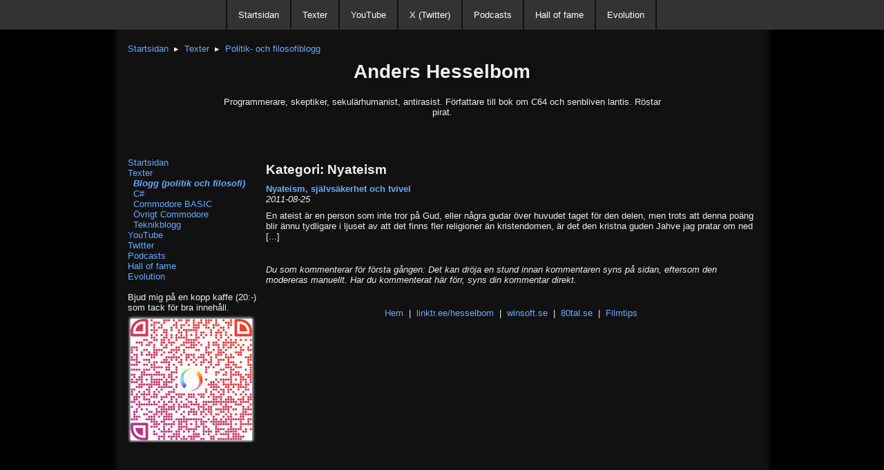

--- FILE ---
content_type: text/html; charset=UTF-8
request_url: https://politik-och-filosofi.ahesselbom.se/category/nyateism/
body_size: 1451
content:
<!DOCTYPE html>
<html lang="sv" xmlns="http://www.w3.org/1999/xhtml">
<head>
    <meta name="viewport" content="width=device-width, initial-scale=1">
    <meta charset="utf-8">
    <link rel="stylesheet" href="https://ahesselbom.se/style5.css">
    <title>Anders Hesselboms blogg om politik och filosofi</title>
</head>
<body>
    <div id="topMenu"><ul id="topMenuUl"><li><a href="https://ahesselbom.se/" class="menulink">Startsidan</a></li><li><a href="https://ahesselbom.se/texter/" class="menulink">Texter</a></li><li><a href="https://ahesselbom.se/youtube/" class="menulink">YouTube</a></li><li><a href="https://ahesselbom.se/twitter/" class="menulink">X (Twitter)</a></li><li><a href="https://ahesselbom.se/podcast/" class="menulink">Podcasts</a></li><li><a href="https://ahesselbom.se/hall-of-fame/" class="menulink">Hall of fame</a></li><li><a href="https://ahesselbom.se/evolution" class="menulink">Evolution</a></li><li></li></ul></div><div id="topSubMenu"><ul id="subTopMenuUl"><li><a href="https://ahesselbom.se/blogg/" class="menulink selected">Blogg (politik och filosofi)</a></li><li><a href="https://ahesselbom.se/pages/cs.html" class="menulink">C#</a></li><li><a href="https://ahesselbom.se/pages/commodorebasic.html" class="menulink">Commodore BASIC</a></li><li><a href="https://ahesselbom.se/pages/cbm.html" class="menulink">Övrigt Commodore</a></li><li><a href="https://ahesselbom.se/teknikblogg/" class="menulink">Teknikblogg</a></li></ul></div>
    <div id="outerWrapper">
        <div id="breadcrumb">
            <a href="https://ahesselbom.se/" class="breadcrumLink">Startsidan</a>&nbsp;<span class="breadcrumArrow">&nbsp;▸&nbsp;</span>&nbsp;<a href="https://ahesselbom.se/texter/" class="breadcrumLink">Texter</a>&nbsp;<span class="breadcrumArrow">&nbsp;▸&nbsp;</span>&nbsp;<a href="https://ahesselbom.se/blogg/" class="breadcrumLink">Politik- och filosofiblogg</a>
        </div>
        <div id="header">
            <p id="pageHeader">Anders Hesselbom</p>
            <p id="pageTagLine">Programmerare, skeptiker, sekulärhumanist, antirasist. Författare till bok om C64 och senbliven lantis. Röstar pirat.</p>
        </div>
        <div id="menuPanel">
            <a href="https://ahesselbom.se/" class="menulink">Startsidan</a>
            <a href="https://ahesselbom.se/texter/" class="menulink">Texter</a>
            <a href="https://ahesselbom.se/blogg/" class="menulink selected">&nbsp;&nbsp;Blogg (politik och filosofi)</a>
            <a href="https://ahesselbom.se/pages/cs.html" class="menulink">&nbsp;&nbsp;C#</a>
            <a href="https://ahesselbom.se/pages/commodorebasic20.html" class="menulink">&nbsp;&nbsp;Commodore BASIC</a>
            <a href="https://ahesselbom.se/pages/cbm.html" class="menulink">&nbsp;&nbsp;Övrigt Commodore</a>
            <a href="https://ahesselbom.se/teknikblogg/" class="menulink">&nbsp;&nbsp;Teknikblogg</a>
            <a href="https://ahesselbom.se/youtube/" class="menulink">YouTube</a>
            <a href="https://ahesselbom.se/twitter/" class="menulink">Twitter</a>
            <a href="https://ahesselbom.se/podcast/" class="menulink">Podcasts</a>
            <a href="https://ahesselbom.se/hall-of-fame/" class="menulink">Hall of fame</a>
            <a href="https://ahesselbom.se/evolution" class="menulink">Evolution</a>

            <p style="margin-top: 15px;">
                Bjud mig på en kopp kaffe (20:-) som tack för bra innehåll.
            </p>

            <div style="margin-left: 4px;">
                <img src="https://ahesselbom.se/img/swish_solid_2023.jpg" style="width: 90%; height: auto; -webkit-box-shadow:0px 0px 4px 1px rgba(255,255,255,1); -moz-box-shadow: 0px 0px 4px 1px rgba(255,255,255,1); box-shadow: 0px 0px 4px 1px rgba(255,255,255,1);" alt="Bjud mig på en kopp kaffe (20:-) som tack för bra innehåll." title="Bjud mig på en kopp kaffe (20:-) som tack för bra innehåll.">
            </div>
        </div>
        <div id="contentPanel"><h2>Kategori:
Nyateism</h2>
    <p><b><a href="https://politik-och-filosofi.ahesselbom.se/nyateism-sjalvsakerhet-och-tvivel/">Nyateism, självsäkerhet och tvivel</a></b><br /><i>2011-08-25</i></p><p>En ateist är en person som inte tror på Gud, eller några gudar över huvudet taget för den delen, men trots att denna poäng blir ännu tydligare i ljuset av att det finns fler religioner än kristendomen, är det den kristna guden Jahve jag pratar om ned [...]</p>    ﻿﻿            <p><i>Du som kommenterar för första gången: Det kan dröja en stund innan kommentaren syns på sidan, eftersom den modereras manuellt. Har du kommenterat här förr, syns din kommentar direkt.</i></p>
        </div>
        <div id="footer">
            <a href="https://ahesselbom.se/">Hem</a>
            <span>&nbsp;|&nbsp;</span>
            <a href="https://linktr.ee/hesselbom" target="_blank">linktr.ee/hesselbom</a>
            <span>&nbsp;|&nbsp;</span>
            <a href="https://winsoft.se/">winsoft.se</a>
            <span>&nbsp;|&nbsp;</span>
            <a href="http://80tal.se/" target="_blank">80tal.se</a>
            <span>&nbsp;|&nbsp;</span>
            <a href="https://filmtips.winsoft.se/" target="_blank">Filmtips</a>
        </div>
    </div>
</body>
</html>


--- FILE ---
content_type: text/css
request_url: https://ahesselbom.se/style5.css
body_size: 1168
content:
:root {
    --full-width: 910px;
    --compact-width: 700px;
}

html, body {
    border: none;
    margin: 0;
    padding: 0;
    width: 100%;
    height: 100%;
    font-family: 'Trebuchet MS', 'Lucida Sans Unicode', 'Lucida Grande', 'Lucida Sans', Arial, sans-serif;
    font-size: 13px;
}

body {
    background-color: #000;
    color: #eee;
    background-repeat: repeat-y;
    background-position: center;
    background-image: url('img/css5bg.png');
}

@media screen and (max-width: 985px) {
    body {
        font-size: 14px;
    }
}

a {
    color: #03b;
}

    a:hover {
        color: #008;
        text-shadow: 0 0 3px #fff;
    }

a {
    text-decoration: none;
}

b, strong {
    font-weight: bold;
}

a {
    color: #6af;
}

    a:hover {
        color: #f86;
        text-shadow: 0 0 4px #fa7;
    }

div {
    margin: 0;
    padding: 0;
}

#outerWrapper {
    width: var(--full-width);
    overflow: hidden;
    margin: 0 auto;
    background-color: #111;
}

@media screen and (max-width: 985px) {
    #outerWrapper {
        width: var(--compact-width);
        padding: 0 10px 0 10px;
    }
}

#breadcrumb {
    width: 100%;
    text-align: left;
    margin: 20px 0 0 0;
    cursor: default;
}

.breadcrumText {
    cursor: default;
}

.breadcrumArrow {
    cursor: default;
}

.breadcrumLink {
    cursor: pointer;
}

#header {
    width: 100%;
    text-align: center;
    margin: 10px 0 40px 0;
}

#menuPanel {
    width: 200px;
    float: left;
    text-align: left;
    margin: 8px 0 0 0;
}

@media screen and (max-width: 985px) {
    #menuPanel {
        display: none;
    }
}

.startHeader {
    font-size: 19px;
}

.startItemParagraph {
    margin-top: 15px;
}

#contentPanel {
    overflow: hidden;
    text-align: left;
}

#footer {
    width: 100%;
    text-align: center;
    margin: 24px 0 20px 0;
}

.menulink {
    display: block;
}

.selected {
    font-weight: bold;
    font-style: italic;
}

#pageHeader {
    font-family: 'Segoe UI', Tahoma, Geneva, Verdana, sans-serif;
    font-size: 28px;
    font-weight: 600;
    margin: 0 0 20px 0;
    text-shadow: 2px 2px 5px rgba(0, 0, 0, 0.3);
    cursor: default;
}

#pageTagLine {
    margin: 0 auto 50px auto;
    width: 70%;
    cursor: default;
    text-shadow: 1px 1px 4px rgba(0, 0, 0, 0.3);
}

.startIcon {
    width: 14px;
    height: 14px;
    margin-right: 5px;
}

p {
    margin: 9px 0 9px 0;
    padding: 0;
}

.startItemParagraph {
    margin-top: 15px;
}

h1 {
    margin: 7px 0 7px 0;
    padding: 0;
    font-family: 'Trebuchet MS', 'Lucida Sans Unicode', 'Lucida Grande', 'Lucida Sans', Arial, sans-serif;
    font-size: 22px;
    font-weight: bold;
}

h2 {
    margin: 15px 0 5px 0;
    padding: 0;
    font-family: 'Trebuchet MS', 'Lucida Sans Unicode', 'Lucida Grande', 'Lucida Sans', Arial, sans-serif;
    font-size: 19px;
    font-weight: bold;
}

h3 {
    margin: 12px 0 5px 0;
    padding: 0;
    font-family: 'Trebuchet MS', 'Lucida Sans Unicode', 'Lucida Grande', 'Lucida Sans', Arial, sans-serif;
    font-size: 16px;
    font-weight: bold;
}

h4 {
    margin: 10px 0 5px 0;
    padding: 0;
    font-family: 'Trebuchet MS', 'Lucida Sans Unicode', 'Lucida Grande', 'Lucida Sans', Arial, sans-serif;
    font-size: 13px;
    font-weight: bold;
}

.datum {
    font-style: italic;
}

.wp-block-image > img {
    max-width: 100%;
    height: auto;
}

code {
    font-family: 'Courier New', Courier, monospace;
}

.ytdate {
    padding: 2px 3px 2px 0;
}

.ytlink {
    padding: 2px 0 2px 3px;
}

/*** ----------------------------------- ***/

#topMenu {
    display: flex;
    justify-content: center;
    background-color: #333;
    width: 100%;
    min-width: var(--full-width);
}

@media screen and (max-width: 985px) {
    #topMenu {
        min-width: var(--compact-width);
    }
}

#topMenuUl {
    justify-content: center;
    list-style-type: none;
    margin: 0;
    padding: 0;
    overflow: hidden;
}

#topMenuUl li:first-child {
    border-left: 2px solid #111111;
}

#topMenuUl li {
    border-right: 2px solid #111111;
    background-color: #333;
    float: left;
}

#topMenuUl li a {
    display: block;
    color: white;
    text-align: center;
    padding: 14px 16px;
    text-decoration: none;
}

#topMenuUl li a:hover {
    background-color: #000;
}

#topMenuUl .selected {
    background-color: #227;
}

#topMenuUl {
    justify-content: center;
    list-style-type: none;
    margin: 0;
    padding: 0;
    overflow: hidden;
}

#topMenuUl li:first-child {
    border-left: 2px solid #111111;
}

#topMenuUl li {
    border-right: 2px solid #111111;
    background-color: #333;
    float: left;
}

#topMenuUl li a {
    display: block;
    color: white;
    text-align: center;
    padding: 14px 16px;
    text-decoration: none;
}

#topMenuUl li a:hover {
    background-color: #000;
}

#topMenuUl .selected {
    background-color: #227;
}

#topSubMenu {
    display: flex;
    justify-content: center;
    padding-top: 2px;
    width: 100%;
    min-width: var(--full-width);
}

@media screen and (min-width: 985px) {
    #topSubMenu {
        display: none;
    }
}


@media screen and (max-width: 985px) {
    #topSubMenu {
        min-width: var(--compact-width);
    }
}

#subTopMenuUl {
    justify-content: center;
    list-style-type: none;
    margin: 0;
    padding: 0;
    overflow: hidden;
}

#subTopMenuUl li:first-child {
    border-left: 2px solid #111111;
}

#subTopMenuUl li {
    border-right: 2px solid #111111;
    background-color: #222;
    float: left;
}

#subTopMenuUl li a {
    display: block;
    color: white;
    text-align: center;
    padding: 14px 16px;
    text-decoration: none;
}

#subTopMenuUl li a:hover {
    background-color: #000;
}

#subTopMenuUl .selected {
    background-color: #227;
}

/*** ----------------------------------- ***/
